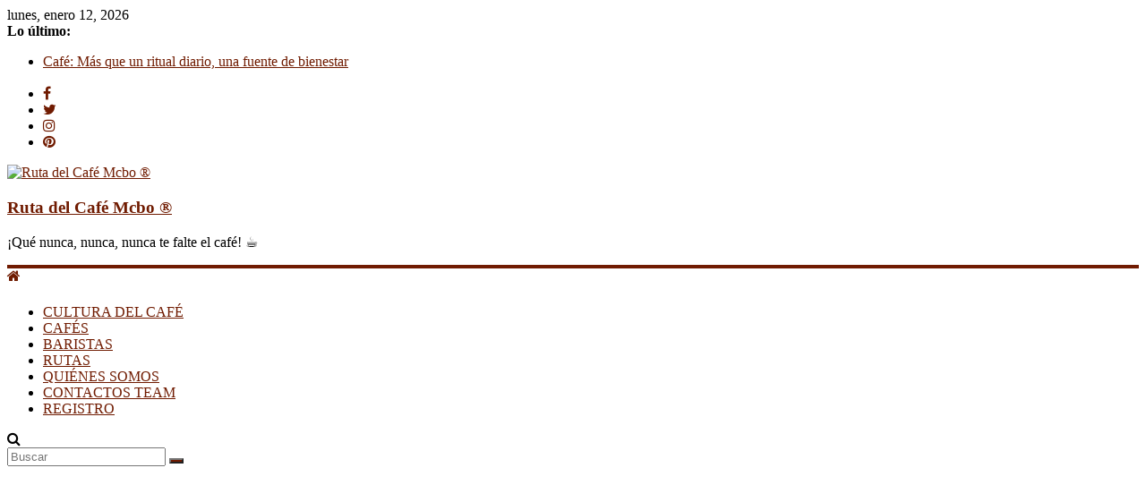

--- FILE ---
content_type: text/html; charset=UTF-8
request_url: https://www.rutadelcafemcbo.com.ve/prueba-cafe-1/
body_size: 13407
content:
<!DOCTYPE html>
<html lang="es">
<head>
<meta charset="UTF-8" />
<meta name="viewport" content="width=device-width, initial-scale=1">
<link rel="profile" href="http://gmpg.org/xfn/11" />
<link rel="pingback" href="https://www.rutadelcafemcbo.com.ve/xmlrpc.php" />
<meta name='robots' content='index, follow, max-image-preview:large, max-snippet:-1, max-video-preview:-1' />
	<style>img:is([sizes="auto" i], [sizes^="auto," i]) { contain-intrinsic-size: 3000px 1500px }</style>
	
	<!-- This site is optimized with the Yoast SEO plugin v24.9 - https://yoast.com/wordpress/plugins/seo/ -->
	<title>PRUEBA CAFÉ 1 - Ruta del Café Mcbo ®</title>
	<link rel="canonical" href="https://www.rutadelcafemcbo.com.ve/prueba-cafe-1/" />
	<meta property="og:locale" content="es_ES" />
	<meta property="og:type" content="article" />
	<meta property="og:title" content="PRUEBA CAFÉ 1 - Ruta del Café Mcbo ®" />
	<meta property="og:url" content="https://www.rutadelcafemcbo.com.ve/prueba-cafe-1/" />
	<meta property="og:site_name" content="Ruta del Café Mcbo ®" />
	<meta property="article:publisher" content="https://www.facebook.com/Ruta-del-Caf%c3%a9-Mcbo-1111146329011563/" />
	<meta property="og:image" content="https://www.rutadelcafemcbo.com.ve/prueba-cafe-1" />
	<meta property="og:image:width" content="205" />
	<meta property="og:image:height" content="205" />
	<meta property="og:image:type" content="image/jpeg" />
	<meta name="twitter:card" content="summary_large_image" />
	<meta name="twitter:site" content="@rutadelcafemcbo" />
	<script type="application/ld+json" class="yoast-schema-graph">{"@context":"https://schema.org","@graph":[{"@type":"WebPage","@id":"https://www.rutadelcafemcbo.com.ve/prueba-cafe-1/","url":"https://www.rutadelcafemcbo.com.ve/prueba-cafe-1/","name":"PRUEBA CAFÉ 1 - Ruta del Café Mcbo ®","isPartOf":{"@id":"https://www.rutadelcafemcbo.com.ve/#website"},"primaryImageOfPage":{"@id":"https://www.rutadelcafemcbo.com.ve/prueba-cafe-1/#primaryimage"},"image":{"@id":"https://www.rutadelcafemcbo.com.ve/prueba-cafe-1/#primaryimage"},"thumbnailUrl":"https://www.rutadelcafemcbo.com.ve/wp-content/uploads/2018/08/PRUEBA-CAFÉ-1.jpg","datePublished":"2018-08-23T03:39:25+00:00","breadcrumb":{"@id":"https://www.rutadelcafemcbo.com.ve/prueba-cafe-1/#breadcrumb"},"inLanguage":"es","potentialAction":[{"@type":"ReadAction","target":["https://www.rutadelcafemcbo.com.ve/prueba-cafe-1/"]}]},{"@type":"ImageObject","inLanguage":"es","@id":"https://www.rutadelcafemcbo.com.ve/prueba-cafe-1/#primaryimage","url":"https://www.rutadelcafemcbo.com.ve/wp-content/uploads/2018/08/PRUEBA-CAFÉ-1.jpg","contentUrl":"https://www.rutadelcafemcbo.com.ve/wp-content/uploads/2018/08/PRUEBA-CAFÉ-1.jpg","width":"205","height":"205"},{"@type":"BreadcrumbList","@id":"https://www.rutadelcafemcbo.com.ve/prueba-cafe-1/#breadcrumb","itemListElement":[{"@type":"ListItem","position":1,"name":"Portada","item":"https://www.rutadelcafemcbo.com.ve/"},{"@type":"ListItem","position":2,"name":"PRUEBA CAFÉ 1"}]},{"@type":"WebSite","@id":"https://www.rutadelcafemcbo.com.ve/#website","url":"https://www.rutadelcafemcbo.com.ve/","name":"Ruta del Café Mcbo ®","description":"¡Qué nunca, nunca, nunca te falte el café! ☕","publisher":{"@id":"https://www.rutadelcafemcbo.com.ve/#organization"},"potentialAction":[{"@type":"SearchAction","target":{"@type":"EntryPoint","urlTemplate":"https://www.rutadelcafemcbo.com.ve/?s={search_term_string}"},"query-input":{"@type":"PropertyValueSpecification","valueRequired":true,"valueName":"search_term_string"}}],"inLanguage":"es"},{"@type":"Organization","@id":"https://www.rutadelcafemcbo.com.ve/#organization","name":"Ruta del Café Mcbo","url":"https://www.rutadelcafemcbo.com.ve/","logo":{"@type":"ImageObject","inLanguage":"es","@id":"https://www.rutadelcafemcbo.com.ve/#/schema/logo/image/","url":"http://www.rutadelcafemcbo.com.ve/wp-content/uploads/2017/03/cropped-cropped-LogoRCM72.png","contentUrl":"http://www.rutadelcafemcbo.com.ve/wp-content/uploads/2017/03/cropped-cropped-LogoRCM72.png","width":512,"height":512,"caption":"Ruta del Café Mcbo"},"image":{"@id":"https://www.rutadelcafemcbo.com.ve/#/schema/logo/image/"},"sameAs":["https://www.facebook.com/Ruta-del-Café-Mcbo-1111146329011563/","https://x.com/rutadelcafemcbo","https://www.instagram.com/rutadelcafemcbo/","https://www.pinterest.es/rutadelcafemcbo/"]}]}</script>
	<!-- / Yoast SEO plugin. -->


<link rel='dns-prefetch' href='//secure.gravatar.com' />
<link rel='dns-prefetch' href='//stats.wp.com' />
<link rel='dns-prefetch' href='//maxcdn.bootstrapcdn.com' />
<link rel='dns-prefetch' href='//fonts.googleapis.com' />
<link rel='dns-prefetch' href='//v0.wordpress.com' />
<link rel='preconnect' href='//c0.wp.com' />
<link rel="alternate" type="application/rss+xml" title="Ruta del Café Mcbo ®        &raquo; Feed" href="https://www.rutadelcafemcbo.com.ve/feed/" />
<link rel="alternate" type="application/rss+xml" title="Ruta del Café Mcbo ®        &raquo; Feed de los comentarios" href="https://www.rutadelcafemcbo.com.ve/comments/feed/" />
<link rel="alternate" type="application/rss+xml" title="Ruta del Café Mcbo ®        &raquo; Comentario PRUEBA CAFÉ 1 del feed" href="https://www.rutadelcafemcbo.com.ve/feed/?attachment_id=394" />
<script type="text/javascript">
/* <![CDATA[ */
window._wpemojiSettings = {"baseUrl":"https:\/\/s.w.org\/images\/core\/emoji\/15.0.3\/72x72\/","ext":".png","svgUrl":"https:\/\/s.w.org\/images\/core\/emoji\/15.0.3\/svg\/","svgExt":".svg","source":{"concatemoji":"https:\/\/www.rutadelcafemcbo.com.ve\/wp-includes\/js\/wp-emoji-release.min.js?ver=6.7.4"}};
/*! This file is auto-generated */
!function(i,n){var o,s,e;function c(e){try{var t={supportTests:e,timestamp:(new Date).valueOf()};sessionStorage.setItem(o,JSON.stringify(t))}catch(e){}}function p(e,t,n){e.clearRect(0,0,e.canvas.width,e.canvas.height),e.fillText(t,0,0);var t=new Uint32Array(e.getImageData(0,0,e.canvas.width,e.canvas.height).data),r=(e.clearRect(0,0,e.canvas.width,e.canvas.height),e.fillText(n,0,0),new Uint32Array(e.getImageData(0,0,e.canvas.width,e.canvas.height).data));return t.every(function(e,t){return e===r[t]})}function u(e,t,n){switch(t){case"flag":return n(e,"\ud83c\udff3\ufe0f\u200d\u26a7\ufe0f","\ud83c\udff3\ufe0f\u200b\u26a7\ufe0f")?!1:!n(e,"\ud83c\uddfa\ud83c\uddf3","\ud83c\uddfa\u200b\ud83c\uddf3")&&!n(e,"\ud83c\udff4\udb40\udc67\udb40\udc62\udb40\udc65\udb40\udc6e\udb40\udc67\udb40\udc7f","\ud83c\udff4\u200b\udb40\udc67\u200b\udb40\udc62\u200b\udb40\udc65\u200b\udb40\udc6e\u200b\udb40\udc67\u200b\udb40\udc7f");case"emoji":return!n(e,"\ud83d\udc26\u200d\u2b1b","\ud83d\udc26\u200b\u2b1b")}return!1}function f(e,t,n){var r="undefined"!=typeof WorkerGlobalScope&&self instanceof WorkerGlobalScope?new OffscreenCanvas(300,150):i.createElement("canvas"),a=r.getContext("2d",{willReadFrequently:!0}),o=(a.textBaseline="top",a.font="600 32px Arial",{});return e.forEach(function(e){o[e]=t(a,e,n)}),o}function t(e){var t=i.createElement("script");t.src=e,t.defer=!0,i.head.appendChild(t)}"undefined"!=typeof Promise&&(o="wpEmojiSettingsSupports",s=["flag","emoji"],n.supports={everything:!0,everythingExceptFlag:!0},e=new Promise(function(e){i.addEventListener("DOMContentLoaded",e,{once:!0})}),new Promise(function(t){var n=function(){try{var e=JSON.parse(sessionStorage.getItem(o));if("object"==typeof e&&"number"==typeof e.timestamp&&(new Date).valueOf()<e.timestamp+604800&&"object"==typeof e.supportTests)return e.supportTests}catch(e){}return null}();if(!n){if("undefined"!=typeof Worker&&"undefined"!=typeof OffscreenCanvas&&"undefined"!=typeof URL&&URL.createObjectURL&&"undefined"!=typeof Blob)try{var e="postMessage("+f.toString()+"("+[JSON.stringify(s),u.toString(),p.toString()].join(",")+"));",r=new Blob([e],{type:"text/javascript"}),a=new Worker(URL.createObjectURL(r),{name:"wpTestEmojiSupports"});return void(a.onmessage=function(e){c(n=e.data),a.terminate(),t(n)})}catch(e){}c(n=f(s,u,p))}t(n)}).then(function(e){for(var t in e)n.supports[t]=e[t],n.supports.everything=n.supports.everything&&n.supports[t],"flag"!==t&&(n.supports.everythingExceptFlag=n.supports.everythingExceptFlag&&n.supports[t]);n.supports.everythingExceptFlag=n.supports.everythingExceptFlag&&!n.supports.flag,n.DOMReady=!1,n.readyCallback=function(){n.DOMReady=!0}}).then(function(){return e}).then(function(){var e;n.supports.everything||(n.readyCallback(),(e=n.source||{}).concatemoji?t(e.concatemoji):e.wpemoji&&e.twemoji&&(t(e.twemoji),t(e.wpemoji)))}))}((window,document),window._wpemojiSettings);
/* ]]> */
</script>
<link rel='stylesheet' id='sbi_styles-css' href='https://www.rutadelcafemcbo.com.ve/wp-content/plugins/instagram-feed/css/sbi-styles.min.css?ver=6.8.0' type='text/css' media='all' />
<style id='wp-emoji-styles-inline-css' type='text/css'>

	img.wp-smiley, img.emoji {
		display: inline !important;
		border: none !important;
		box-shadow: none !important;
		height: 1em !important;
		width: 1em !important;
		margin: 0 0.07em !important;
		vertical-align: -0.1em !important;
		background: none !important;
		padding: 0 !important;
	}
</style>
<link rel='stylesheet' id='wp-block-library-css' href='https://c0.wp.com/c/6.7.4/wp-includes/css/dist/block-library/style.min.css' type='text/css' media='all' />
<link rel='stylesheet' id='quads-style-css-css' href='https://www.rutadelcafemcbo.com.ve/wp-content/plugins/quick-adsense-reloaded/includes/gutenberg/dist/blocks.style.build.css?ver=2.0.95' type='text/css' media='all' />
<link rel='stylesheet' id='mediaelement-css' href='https://c0.wp.com/c/6.7.4/wp-includes/js/mediaelement/mediaelementplayer-legacy.min.css' type='text/css' media='all' />
<link rel='stylesheet' id='wp-mediaelement-css' href='https://c0.wp.com/c/6.7.4/wp-includes/js/mediaelement/wp-mediaelement.min.css' type='text/css' media='all' />
<style id='jetpack-sharing-buttons-style-inline-css' type='text/css'>
.jetpack-sharing-buttons__services-list{display:flex;flex-direction:row;flex-wrap:wrap;gap:0;list-style-type:none;margin:5px;padding:0}.jetpack-sharing-buttons__services-list.has-small-icon-size{font-size:12px}.jetpack-sharing-buttons__services-list.has-normal-icon-size{font-size:16px}.jetpack-sharing-buttons__services-list.has-large-icon-size{font-size:24px}.jetpack-sharing-buttons__services-list.has-huge-icon-size{font-size:36px}@media print{.jetpack-sharing-buttons__services-list{display:none!important}}.editor-styles-wrapper .wp-block-jetpack-sharing-buttons{gap:0;padding-inline-start:0}ul.jetpack-sharing-buttons__services-list.has-background{padding:1.25em 2.375em}
</style>
<style id='classic-theme-styles-inline-css' type='text/css'>
/*! This file is auto-generated */
.wp-block-button__link{color:#fff;background-color:#32373c;border-radius:9999px;box-shadow:none;text-decoration:none;padding:calc(.667em + 2px) calc(1.333em + 2px);font-size:1.125em}.wp-block-file__button{background:#32373c;color:#fff;text-decoration:none}
</style>
<style id='global-styles-inline-css' type='text/css'>
:root{--wp--preset--aspect-ratio--square: 1;--wp--preset--aspect-ratio--4-3: 4/3;--wp--preset--aspect-ratio--3-4: 3/4;--wp--preset--aspect-ratio--3-2: 3/2;--wp--preset--aspect-ratio--2-3: 2/3;--wp--preset--aspect-ratio--16-9: 16/9;--wp--preset--aspect-ratio--9-16: 9/16;--wp--preset--color--black: #000000;--wp--preset--color--cyan-bluish-gray: #abb8c3;--wp--preset--color--white: #ffffff;--wp--preset--color--pale-pink: #f78da7;--wp--preset--color--vivid-red: #cf2e2e;--wp--preset--color--luminous-vivid-orange: #ff6900;--wp--preset--color--luminous-vivid-amber: #fcb900;--wp--preset--color--light-green-cyan: #7bdcb5;--wp--preset--color--vivid-green-cyan: #00d084;--wp--preset--color--pale-cyan-blue: #8ed1fc;--wp--preset--color--vivid-cyan-blue: #0693e3;--wp--preset--color--vivid-purple: #9b51e0;--wp--preset--gradient--vivid-cyan-blue-to-vivid-purple: linear-gradient(135deg,rgba(6,147,227,1) 0%,rgb(155,81,224) 100%);--wp--preset--gradient--light-green-cyan-to-vivid-green-cyan: linear-gradient(135deg,rgb(122,220,180) 0%,rgb(0,208,130) 100%);--wp--preset--gradient--luminous-vivid-amber-to-luminous-vivid-orange: linear-gradient(135deg,rgba(252,185,0,1) 0%,rgba(255,105,0,1) 100%);--wp--preset--gradient--luminous-vivid-orange-to-vivid-red: linear-gradient(135deg,rgba(255,105,0,1) 0%,rgb(207,46,46) 100%);--wp--preset--gradient--very-light-gray-to-cyan-bluish-gray: linear-gradient(135deg,rgb(238,238,238) 0%,rgb(169,184,195) 100%);--wp--preset--gradient--cool-to-warm-spectrum: linear-gradient(135deg,rgb(74,234,220) 0%,rgb(151,120,209) 20%,rgb(207,42,186) 40%,rgb(238,44,130) 60%,rgb(251,105,98) 80%,rgb(254,248,76) 100%);--wp--preset--gradient--blush-light-purple: linear-gradient(135deg,rgb(255,206,236) 0%,rgb(152,150,240) 100%);--wp--preset--gradient--blush-bordeaux: linear-gradient(135deg,rgb(254,205,165) 0%,rgb(254,45,45) 50%,rgb(107,0,62) 100%);--wp--preset--gradient--luminous-dusk: linear-gradient(135deg,rgb(255,203,112) 0%,rgb(199,81,192) 50%,rgb(65,88,208) 100%);--wp--preset--gradient--pale-ocean: linear-gradient(135deg,rgb(255,245,203) 0%,rgb(182,227,212) 50%,rgb(51,167,181) 100%);--wp--preset--gradient--electric-grass: linear-gradient(135deg,rgb(202,248,128) 0%,rgb(113,206,126) 100%);--wp--preset--gradient--midnight: linear-gradient(135deg,rgb(2,3,129) 0%,rgb(40,116,252) 100%);--wp--preset--font-size--small: 13px;--wp--preset--font-size--medium: 20px;--wp--preset--font-size--large: 36px;--wp--preset--font-size--x-large: 42px;--wp--preset--spacing--20: 0.44rem;--wp--preset--spacing--30: 0.67rem;--wp--preset--spacing--40: 1rem;--wp--preset--spacing--50: 1.5rem;--wp--preset--spacing--60: 2.25rem;--wp--preset--spacing--70: 3.38rem;--wp--preset--spacing--80: 5.06rem;--wp--preset--shadow--natural: 6px 6px 9px rgba(0, 0, 0, 0.2);--wp--preset--shadow--deep: 12px 12px 50px rgba(0, 0, 0, 0.4);--wp--preset--shadow--sharp: 6px 6px 0px rgba(0, 0, 0, 0.2);--wp--preset--shadow--outlined: 6px 6px 0px -3px rgba(255, 255, 255, 1), 6px 6px rgba(0, 0, 0, 1);--wp--preset--shadow--crisp: 6px 6px 0px rgba(0, 0, 0, 1);}:where(.is-layout-flex){gap: 0.5em;}:where(.is-layout-grid){gap: 0.5em;}body .is-layout-flex{display: flex;}.is-layout-flex{flex-wrap: wrap;align-items: center;}.is-layout-flex > :is(*, div){margin: 0;}body .is-layout-grid{display: grid;}.is-layout-grid > :is(*, div){margin: 0;}:where(.wp-block-columns.is-layout-flex){gap: 2em;}:where(.wp-block-columns.is-layout-grid){gap: 2em;}:where(.wp-block-post-template.is-layout-flex){gap: 1.25em;}:where(.wp-block-post-template.is-layout-grid){gap: 1.25em;}.has-black-color{color: var(--wp--preset--color--black) !important;}.has-cyan-bluish-gray-color{color: var(--wp--preset--color--cyan-bluish-gray) !important;}.has-white-color{color: var(--wp--preset--color--white) !important;}.has-pale-pink-color{color: var(--wp--preset--color--pale-pink) !important;}.has-vivid-red-color{color: var(--wp--preset--color--vivid-red) !important;}.has-luminous-vivid-orange-color{color: var(--wp--preset--color--luminous-vivid-orange) !important;}.has-luminous-vivid-amber-color{color: var(--wp--preset--color--luminous-vivid-amber) !important;}.has-light-green-cyan-color{color: var(--wp--preset--color--light-green-cyan) !important;}.has-vivid-green-cyan-color{color: var(--wp--preset--color--vivid-green-cyan) !important;}.has-pale-cyan-blue-color{color: var(--wp--preset--color--pale-cyan-blue) !important;}.has-vivid-cyan-blue-color{color: var(--wp--preset--color--vivid-cyan-blue) !important;}.has-vivid-purple-color{color: var(--wp--preset--color--vivid-purple) !important;}.has-black-background-color{background-color: var(--wp--preset--color--black) !important;}.has-cyan-bluish-gray-background-color{background-color: var(--wp--preset--color--cyan-bluish-gray) !important;}.has-white-background-color{background-color: var(--wp--preset--color--white) !important;}.has-pale-pink-background-color{background-color: var(--wp--preset--color--pale-pink) !important;}.has-vivid-red-background-color{background-color: var(--wp--preset--color--vivid-red) !important;}.has-luminous-vivid-orange-background-color{background-color: var(--wp--preset--color--luminous-vivid-orange) !important;}.has-luminous-vivid-amber-background-color{background-color: var(--wp--preset--color--luminous-vivid-amber) !important;}.has-light-green-cyan-background-color{background-color: var(--wp--preset--color--light-green-cyan) !important;}.has-vivid-green-cyan-background-color{background-color: var(--wp--preset--color--vivid-green-cyan) !important;}.has-pale-cyan-blue-background-color{background-color: var(--wp--preset--color--pale-cyan-blue) !important;}.has-vivid-cyan-blue-background-color{background-color: var(--wp--preset--color--vivid-cyan-blue) !important;}.has-vivid-purple-background-color{background-color: var(--wp--preset--color--vivid-purple) !important;}.has-black-border-color{border-color: var(--wp--preset--color--black) !important;}.has-cyan-bluish-gray-border-color{border-color: var(--wp--preset--color--cyan-bluish-gray) !important;}.has-white-border-color{border-color: var(--wp--preset--color--white) !important;}.has-pale-pink-border-color{border-color: var(--wp--preset--color--pale-pink) !important;}.has-vivid-red-border-color{border-color: var(--wp--preset--color--vivid-red) !important;}.has-luminous-vivid-orange-border-color{border-color: var(--wp--preset--color--luminous-vivid-orange) !important;}.has-luminous-vivid-amber-border-color{border-color: var(--wp--preset--color--luminous-vivid-amber) !important;}.has-light-green-cyan-border-color{border-color: var(--wp--preset--color--light-green-cyan) !important;}.has-vivid-green-cyan-border-color{border-color: var(--wp--preset--color--vivid-green-cyan) !important;}.has-pale-cyan-blue-border-color{border-color: var(--wp--preset--color--pale-cyan-blue) !important;}.has-vivid-cyan-blue-border-color{border-color: var(--wp--preset--color--vivid-cyan-blue) !important;}.has-vivid-purple-border-color{border-color: var(--wp--preset--color--vivid-purple) !important;}.has-vivid-cyan-blue-to-vivid-purple-gradient-background{background: var(--wp--preset--gradient--vivid-cyan-blue-to-vivid-purple) !important;}.has-light-green-cyan-to-vivid-green-cyan-gradient-background{background: var(--wp--preset--gradient--light-green-cyan-to-vivid-green-cyan) !important;}.has-luminous-vivid-amber-to-luminous-vivid-orange-gradient-background{background: var(--wp--preset--gradient--luminous-vivid-amber-to-luminous-vivid-orange) !important;}.has-luminous-vivid-orange-to-vivid-red-gradient-background{background: var(--wp--preset--gradient--luminous-vivid-orange-to-vivid-red) !important;}.has-very-light-gray-to-cyan-bluish-gray-gradient-background{background: var(--wp--preset--gradient--very-light-gray-to-cyan-bluish-gray) !important;}.has-cool-to-warm-spectrum-gradient-background{background: var(--wp--preset--gradient--cool-to-warm-spectrum) !important;}.has-blush-light-purple-gradient-background{background: var(--wp--preset--gradient--blush-light-purple) !important;}.has-blush-bordeaux-gradient-background{background: var(--wp--preset--gradient--blush-bordeaux) !important;}.has-luminous-dusk-gradient-background{background: var(--wp--preset--gradient--luminous-dusk) !important;}.has-pale-ocean-gradient-background{background: var(--wp--preset--gradient--pale-ocean) !important;}.has-electric-grass-gradient-background{background: var(--wp--preset--gradient--electric-grass) !important;}.has-midnight-gradient-background{background: var(--wp--preset--gradient--midnight) !important;}.has-small-font-size{font-size: var(--wp--preset--font-size--small) !important;}.has-medium-font-size{font-size: var(--wp--preset--font-size--medium) !important;}.has-large-font-size{font-size: var(--wp--preset--font-size--large) !important;}.has-x-large-font-size{font-size: var(--wp--preset--font-size--x-large) !important;}
:where(.wp-block-post-template.is-layout-flex){gap: 1.25em;}:where(.wp-block-post-template.is-layout-grid){gap: 1.25em;}
:where(.wp-block-columns.is-layout-flex){gap: 2em;}:where(.wp-block-columns.is-layout-grid){gap: 2em;}
:root :where(.wp-block-pullquote){font-size: 1.5em;line-height: 1.6;}
</style>
<link rel='stylesheet' id='ctf_styles-css' href='https://www.rutadelcafemcbo.com.ve/wp-content/plugins/custom-twitter-feeds/css/ctf-styles.min.css?ver=2.2.5' type='text/css' media='all' />
<link rel='stylesheet' id='wpfc-css' href='https://www.rutadelcafemcbo.com.ve/wp-content/plugins/gs-facebook-comments/public/css/wpfc-public.css?ver=1.7.5' type='text/css' media='all' />
<link rel='stylesheet' id='cff-css' href='https://www.rutadelcafemcbo.com.ve/wp-content/plugins/custom-facebook-feed/assets/css/cff-style.min.css?ver=4.2.6' type='text/css' media='all' />
<link rel='stylesheet' id='sb-font-awesome-css' href='https://maxcdn.bootstrapcdn.com/font-awesome/4.7.0/css/font-awesome.min.css?ver=6.7.4' type='text/css' media='all' />
<link rel='stylesheet' id='colormag_google_fonts-css' href='//fonts.googleapis.com/css?family=Open+Sans%3A400%2C600&#038;ver=6.7.4' type='text/css' media='all' />
<link rel='stylesheet' id='colormag_style-css' href='https://www.rutadelcafemcbo.com.ve/wp-content/themes/colormagx/style.css?ver=6.7.4' type='text/css' media='all' />
<link rel='stylesheet' id='colormag-fontawesome-css' href='https://www.rutadelcafemcbo.com.ve/wp-content/themes/colormagx/fontawesome/css/font-awesome.css?ver=4.2.1' type='text/css' media='all' />
<link rel='stylesheet' id='colormag-featured-image-popup-css-css' href='https://www.rutadelcafemcbo.com.ve/wp-content/themes/colormagx/js/magnific-popup/magnific-popup.css?ver=20150310' type='text/css' media='all' />
<script type="text/javascript" src="https://c0.wp.com/c/6.7.4/wp-includes/js/jquery/jquery.min.js" id="jquery-core-js"></script>
<script type="text/javascript" src="https://c0.wp.com/c/6.7.4/wp-includes/js/jquery/jquery-migrate.min.js" id="jquery-migrate-js"></script>
<script type="text/javascript" src="https://www.rutadelcafemcbo.com.ve/wp-content/plugins/gs-facebook-comments/public/js/wpfc-public.js?ver=1.7.5" id="wpfc-js"></script>
<script type="text/javascript" src="https://www.rutadelcafemcbo.com.ve/wp-content/themes/colormagx/js/colormag-custom.js?ver=6.7.4" id="colormag-custom-js"></script>
<!--[if lte IE 8]>
<script type="text/javascript" src="https://www.rutadelcafemcbo.com.ve/wp-content/themes/colormagx/js/html5shiv.min.js?ver=6.7.4" id="html5-js"></script>
<![endif]-->
<link rel="https://api.w.org/" href="https://www.rutadelcafemcbo.com.ve/wp-json/" /><link rel="alternate" title="JSON" type="application/json" href="https://www.rutadelcafemcbo.com.ve/wp-json/wp/v2/media/394" /><link rel="EditURI" type="application/rsd+xml" title="RSD" href="https://www.rutadelcafemcbo.com.ve/xmlrpc.php?rsd" />
<meta name="generator" content="WordPress 6.7.4" />
<link rel='shortlink' href='https://wp.me/aap2CY-6m' />
<link rel="alternate" title="oEmbed (JSON)" type="application/json+oembed" href="https://www.rutadelcafemcbo.com.ve/wp-json/oembed/1.0/embed?url=https%3A%2F%2Fwww.rutadelcafemcbo.com.ve%2Fprueba-cafe-1%2F" />
<link rel="alternate" title="oEmbed (XML)" type="text/xml+oembed" href="https://www.rutadelcafemcbo.com.ve/wp-json/oembed/1.0/embed?url=https%3A%2F%2Fwww.rutadelcafemcbo.com.ve%2Fprueba-cafe-1%2F&#038;format=xml" />
  <script src="https://cdn.onesignal.com/sdks/web/v16/OneSignalSDK.page.js" defer></script>
  <script>
          window.OneSignalDeferred = window.OneSignalDeferred || [];
          OneSignalDeferred.push(async function(OneSignal) {
            await OneSignal.init({
              appId: "",
              serviceWorkerOverrideForTypical: true,
              path: "https://www.rutadelcafemcbo.com.ve/wp-content/plugins/onesignal-free-web-push-notifications/sdk_files/",
              serviceWorkerParam: { scope: "/wp-content/plugins/onesignal-free-web-push-notifications/sdk_files/push/onesignal/" },
              serviceWorkerPath: "OneSignalSDKWorker.js",
            });
          });

          // Unregister the legacy OneSignal service worker to prevent scope conflicts
          if (navigator.serviceWorker) {
            navigator.serviceWorker.getRegistrations().then((registrations) => {
              // Iterate through all registered service workers
              registrations.forEach((registration) => {
                // Check the script URL to identify the specific service worker
                if (registration.active && registration.active.scriptURL.includes('OneSignalSDKWorker.js.php')) {
                  // Unregister the service worker
                  registration.unregister().then((success) => {
                    if (success) {
                      console.log('OneSignalSW: Successfully unregistered:', registration.active.scriptURL);
                    } else {
                      console.log('OneSignalSW: Failed to unregister:', registration.active.scriptURL);
                    }
                  });
                }
              });
            }).catch((error) => {
              console.error('Error fetching service worker registrations:', error);
            });
        }
        </script>
	<style>img#wpstats{display:none}</style>
		<script>document.cookie = 'quads_browser_width='+screen.width;</script><!-- Analytics by WP Statistics - https://wp-statistics.com -->
<!-- Ruta del Café Mcbo ®        Internal Styles --><style type="text/css"> .colormag-button,blockquote,button,input[type=reset],input[type=button],input[type=submit]{background-color:#701b01}#site-title a,.next a:hover,.previous a:hover,.social-links i.fa:hover,a{color:#701b01}.fa.search-top:hover{background-color:#701b01}#site-navigation{border-top:4px solid #701b01}.home-icon.front_page_on,.main-navigation a:hover,.main-navigation ul li ul li a:hover,.main-navigation ul li ul li:hover>a,.main-navigation ul li.current-menu-ancestor>a,.main-navigation ul li.current-menu-item ul li a:hover,.main-navigation ul li.current-menu-item>a,.main-navigation ul li.current_page_ancestor>a,.main-navigation ul li.current_page_item>a,.main-navigation ul li:hover>a,.main-small-navigation li a:hover,.site-header .menu-toggle:hover{background-color:#701b01}.main-small-navigation .current-menu-item>a,.main-small-navigation .current_page_item>a{background:#701b01}.promo-button-area a:hover{border:2px solid #701b01;background-color:#701b01}#content .wp-pagenavi .current,#content .wp-pagenavi a:hover,.format-link .entry-content a,.pagination span{background-color:#701b01}.pagination a span:hover{color:#701b01;border-color:#701b01}#content .comments-area a.comment-edit-link:hover,#content .comments-area a.comment-permalink:hover,#content .comments-area article header cite a:hover,.comments-area .comment-author-link a:hover{color:#701b01}.comments-area .comment-author-link span{background-color:#701b01}.comment .comment-reply-link:hover,.nav-next a,.nav-previous a{color:#701b01}#secondary .widget-title{border-bottom:2px solid #701b01}#secondary .widget-title span{background-color:#701b01}.footer-widgets-area .widget-title{border-bottom:2px solid #701b01}.footer-widgets-area .widget-title span{background-color:#701b01}.footer-widgets-area a:hover{color:#701b01}.advertisement_above_footer .widget-title{border-bottom:2px solid #701b01}.advertisement_above_footer .widget-title span{background-color:#701b01}a#scroll-up i{color:#701b01}.page-header .page-title{border-bottom:2px solid #701b01}#content .post .article-content .above-entry-meta .cat-links a,.page-header .page-title span{background-color:#701b01}#content .post .article-content .entry-title a:hover,.entry-meta .byline i,.entry-meta .cat-links i,.entry-meta a,.post .entry-title a:hover,.search .entry-title a:hover{color:#701b01}.entry-meta .post-format i{background-color:#701b01}.entry-meta .comments-link a:hover,.entry-meta .edit-link a:hover,.entry-meta .posted-on a:hover,.entry-meta .tag-links a:hover,.single #content .tags a:hover{color:#701b01}.more-link,.no-post-thumbnail{background-color:#701b01}.post-box .entry-meta .cat-links a:hover,.post-box .entry-meta .posted-on a:hover,.post.post-box .entry-title a:hover{color:#701b01}.widget_featured_slider .slide-content .above-entry-meta .cat-links a{background-color:#701b01}.widget_featured_slider .slide-content .below-entry-meta .byline a:hover,.widget_featured_slider .slide-content .below-entry-meta .comments a:hover,.widget_featured_slider .slide-content .below-entry-meta .posted-on a:hover,.widget_featured_slider .slide-content .entry-title a:hover{color:#701b01}.widget_highlighted_posts .article-content .above-entry-meta .cat-links a{background-color:#701b01}.byline a:hover,.comments a:hover,.edit-link a:hover,.posted-on a:hover,.tag-links a:hover,.widget_highlighted_posts .article-content .below-entry-meta .byline a:hover,.widget_highlighted_posts .article-content .below-entry-meta .comments a:hover,.widget_highlighted_posts .article-content .below-entry-meta .posted-on a:hover,.widget_highlighted_posts .article-content .entry-title a:hover{color:#701b01}.widget_featured_posts .article-content .above-entry-meta .cat-links a{background-color:#701b01}.widget_featured_posts .article-content .entry-title a:hover{color:#701b01}.widget_featured_posts .widget-title{border-bottom:2px solid #701b01}.widget_featured_posts .widget-title span{background-color:#701b01}.related-posts-main-title .fa,.single-related-posts .article-content .entry-title a:hover{color:#701b01}@media (max-width: 768px) {.better-responsive-menu .sub-toggle{background-color:#520000}}</style>
<style type="text/css" id="custom-background-css">
body.custom-background { background-color: #ffffff; }
</style>
	<link rel="icon" href="https://www.rutadelcafemcbo.com.ve/wp-content/uploads/2024/12/cropped-Perfil-redes-02-1-32x32.png" sizes="32x32" />
<link rel="icon" href="https://www.rutadelcafemcbo.com.ve/wp-content/uploads/2024/12/cropped-Perfil-redes-02-1-192x192.png" sizes="192x192" />
<link rel="apple-touch-icon" href="https://www.rutadelcafemcbo.com.ve/wp-content/uploads/2024/12/cropped-Perfil-redes-02-1-180x180.png" />
<meta name="msapplication-TileImage" content="https://www.rutadelcafemcbo.com.ve/wp-content/uploads/2024/12/cropped-Perfil-redes-02-1-270x270.png" />
<style id="sccss"></style></head>

<body class="attachment attachment-template-default single single-attachment postid-394 attachmentid-394 attachment-jpeg custom-background wp-custom-logo  better-responsive-menu">
<div id="page" class="hfeed site">
		<header id="masthead" class="site-header clearfix">
		<div id="header-text-nav-container" class="clearfix">
                     <div class="news-bar">
               <div class="inner-wrap clearfix">
                     <div class="date-in-header">
      lunes, enero 12, 2026   </div>

                     <div class="breaking-news">
      <strong class="breaking-news-latest">Lo último:</strong>
      <ul class="newsticker">
               <li>
            <a href="https://www.rutadelcafemcbo.com.ve/2026/01/05/cafe-ritual-bienestar/" title="Café: Más que un ritual diario, una fuente de bienestar">Café: Más que un ritual diario, una fuente de bienestar</a>
         </li>
               <li>
            <a href="https://www.rutadelcafemcbo.com.ve/2024/12/29/cafe-menor-mortalidad/" title="¡Buenas noticias! El café se asocia con menor mortalidad">¡Buenas noticias! El café se asocia con menor mortalidad</a>
         </li>
               <li>
            <a href="https://www.rutadelcafemcbo.com.ve/2023/01/14/cuatro-cosas-cafe/" title="Cuatro cosas que no sabes sobre el café">Cuatro cosas que no sabes sobre el café</a>
         </li>
               <li>
            <a href="https://www.rutadelcafemcbo.com.ve/2022/10/29/nelson-castillo-cafe/" title="Nelson Eduardo Castillo participa en la Competencia Nacional de Baristas del Caracas Quiere Café (+ Video)">Nelson Eduardo Castillo participa en la Competencia Nacional de Baristas del Caracas Quiere Café (+ Video)</a>
         </li>
               <li>
            <a href="https://www.rutadelcafemcbo.com.ve/2022/02/02/green-day-cafe/" title="¡Green Day tiene un pacto con el café!">¡Green Day tiene un pacto con el café!</a>
         </li>
            </ul>
   </div>
   
                  	<div class="social-links clearfix">
		<ul>
		<li><a href="https://www.facebook.com/Ruta-del-Caf%C3%A9-Mcbo-1111146329011563/" target="_blank"><i class="fa fa-facebook"></i></a></li><li><a href="https://twitter.com/rutadelcafemcbo" target="_blank"><i class="fa fa-twitter"></i></a></li><li><a href="https://www.instagram.com/rutadelcafemcbo/" target="_blank"><i class="fa fa-instagram"></i></a></li><li><a href="https://www.pinterest.com/rutadelcafemcbo/" target="_blank"><i class="fa fa-pinterest"></i></a></li>		</ul>
	</div><!-- .social-links -->
	               </div>
            </div>
         
			
			<div class="inner-wrap">

				<div id="header-text-nav-wrap" class="clearfix">
					<div id="header-left-section">
													<div id="header-logo-image">
								
								<a href="https://www.rutadelcafemcbo.com.ve/" class="custom-logo-link" rel="home"><img width="70" height="70" src="https://www.rutadelcafemcbo.com.ve/wp-content/uploads/2021/12/LOGO70.jpg" class="custom-logo" alt="Ruta del Café Mcbo ®       " decoding="async" /></a>							</div><!-- #header-logo-image -->
												<div id="header-text" class="">
                                             <h3 id="site-title">
                           <a href="https://www.rutadelcafemcbo.com.ve/" title="Ruta del Café Mcbo ®       " rel="home">Ruta del Café Mcbo ®       </a>
                        </h3>
                     							                        <p id="site-description">¡Qué nunca, nunca, nunca te falte el café! ☕</p>
                     <!-- #site-description -->
						</div><!-- #header-text -->
					</div><!-- #header-left-section -->
					<div id="header-right-section">
									    	</div><!-- #header-right-section -->

			   </div><!-- #header-text-nav-wrap -->

			</div><!-- .inner-wrap -->

			
			<nav id="site-navigation" class="main-navigation clearfix" role="navigation">
				<div class="inner-wrap clearfix">
					                  <div class="home-icon">
                     <a href="https://www.rutadelcafemcbo.com.ve/" title="Ruta del Café Mcbo ®       "><i class="fa fa-home"></i></a>
                  </div>
                                 <h4 class="menu-toggle"></h4>
               <div class="menu-primary-container"><ul id="menu-menu-1" class="menu"><li id="menu-item-446" class="menu-item menu-item-type-taxonomy menu-item-object-category menu-item-446"><a href="https://www.rutadelcafemcbo.com.ve/category/cultura-del-cafe/">CULTURA DEL CAFÉ</a></li>
<li id="menu-item-447" class="menu-item menu-item-type-taxonomy menu-item-object-category menu-item-447"><a href="https://www.rutadelcafemcbo.com.ve/category/cafes/">CAFÉS</a></li>
<li id="menu-item-448" class="menu-item menu-item-type-taxonomy menu-item-object-category menu-item-448"><a href="https://www.rutadelcafemcbo.com.ve/category/baristas/">BARISTAS</a></li>
<li id="menu-item-449" class="menu-item menu-item-type-taxonomy menu-item-object-category menu-item-449"><a href="https://www.rutadelcafemcbo.com.ve/category/rutas/">RUTAS</a></li>
<li id="menu-item-962" class="menu-item menu-item-type-post_type menu-item-object-page current_page_parent menu-item-962"><a href="https://www.rutadelcafemcbo.com.ve/quienes-somos/">QUIÉNES SOMOS</a></li>
<li id="menu-item-963" class="menu-item menu-item-type-post_type menu-item-object-page menu-item-963"><a href="https://www.rutadelcafemcbo.com.ve/contactos-team/">CONTACTOS TEAM</a></li>
<li id="menu-item-969" class="menu-item menu-item-type-post_type menu-item-object-page menu-item-969"><a href="https://www.rutadelcafemcbo.com.ve/registro/">REGISTRO</a></li>
</ul></div>                                                <i class="fa fa-search search-top"></i>
                  <div class="search-form-top">
                     <form action="https://www.rutadelcafemcbo.com.ve/" class="search-form searchform clearfix" method="get">
   <div class="search-wrap">
      <input type="text" placeholder="Buscar" class="s field" name="s">
      <button class="search-icon" type="submit"></button>
   </div>
</form><!-- .searchform -->                  </div>
               				</div>
			</nav>

		</div><!-- #header-text-nav-container -->

		
	</header>
			<div id="main" class="clearfix">
		<div class="inner-wrap clearfix">
	
	<div id="primary">
		<div id="content" class="clearfix">

			
				
<article id="post-394" class="post-394 attachment type-attachment status-inherit hentry">
	
   
   
   <div class="article-content clearfix">

   
   
      <header class="entry-header">
   		<h1 class="entry-title">
   			PRUEBA CAFÉ 1   		</h1>
   	</header>

   	
   	<div class="entry-content clearfix">
   		<p class="attachment"><a href='https://www.rutadelcafemcbo.com.ve/wp-content/uploads/2018/08/PRUEBA-CAFÉ-1.jpg'><img decoding="async" width="205" height="205" src="https://www.rutadelcafemcbo.com.ve/wp-content/uploads/2018/08/PRUEBA-CAFÉ-1.jpg" class="attachment-medium size-medium" alt="" srcset="https://www.rutadelcafemcbo.com.ve/wp-content/uploads/2018/08/PRUEBA-CAFÉ-1.jpg 205w, https://www.rutadelcafemcbo.com.ve/wp-content/uploads/2018/08/PRUEBA-CAFÉ-1-150x150.jpg 150w, https://www.rutadelcafemcbo.com.ve/wp-content/uploads/2018/08/PRUEBA-CAFÉ-1-100x100.jpg 100w" sizes="(max-width: 205px) 100vw, 205px" /></a></p>
   	</div>

   </div>

	</article>
			
		</div><!-- #content -->

      
		<ul class="default-wp-page clearfix">
			<li class="previous"><a href='https://www.rutadelcafemcbo.com.ve/cropped-anuncio-72890-jpg/'>&larr; Anterior</a></li>
			<li class="next"><a href='https://www.rutadelcafemcbo.com.ve/banner_fbt_black/'>Siguiente &rarr;</a></li>
		</ul>
	
      
      

<h4 class="related-posts-main-title"><i class="fa fa-thumbs-up"></i><span>También te puede gustar</span></h4>

<div class="related-posts clearfix">

      <div class="single-related-posts">

               <div class="related-posts-thumbnail">
            <a href="https://www.rutadelcafemcbo.com.ve/2020/05/26/atomo-cafe-sin-cafe/" title="Atomo: el café… sin café que vuelve locos a todos">
               <img width="390" height="205" src="https://www.rutadelcafemcbo.com.ve/wp-content/uploads/2019/10/atomo-ruta-del-cafe-mcbo-390x205.jpg" class="attachment-colormag-featured-post-medium size-colormag-featured-post-medium wp-post-image" alt="atomo-ruta-del-cafe-mcbo" decoding="async" loading="lazy" />            </a>
         </div>
      
      <div class="article-content">

         <h3 class="entry-title">
            <a href="https://www.rutadelcafemcbo.com.ve/2020/05/26/atomo-cafe-sin-cafe/" rel="bookmark" title="Atomo: el café… sin café que vuelve locos a todos">Atomo: el café… sin café que vuelve locos a todos</a>
         </h3><!--/.post-title-->

         <div class="below-entry-meta">
            <span class="posted-on"><a href="https://www.rutadelcafemcbo.com.ve/2020/05/26/atomo-cafe-sin-cafe/" title="04:45" rel="bookmark"><i class="fa fa-calendar-o"></i> <time class="entry-date published" datetime="2020-05-26T04:45:12+00:00">26/05/2020</time></a></span>            <span class="byline"><span class="author vcard"><i class="fa fa-user"></i><a class="url fn n" href="https://www.rutadelcafemcbo.com.ve/author/braulio-polanco/" title="Braulio Polanco">Braulio Polanco</a></span></span>
            <span class="comments"><i class="fa fa-comment"></i><span>Comentarios desactivados<span class="screen-reader-text"> en Atomo: el café… sin café que vuelve locos a todos</span></span></span>
         </div>

      </div>

   </div><!--/.related-->
      <div class="single-related-posts">

               <div class="related-posts-thumbnail">
            <a href="https://www.rutadelcafemcbo.com.ve/2019/10/02/cafes-y-heces-una-extrana-relacion/" title="Cafés y heces, una extraña relación que produce muchos millones">
               <img width="390" height="205" src="https://www.rutadelcafemcbo.com.ve/wp-content/uploads/2019/08/cafes-heces-ruta-del-cafe-mcbo-390x205.jpg" class="attachment-colormag-featured-post-medium size-colormag-featured-post-medium wp-post-image" alt="cafes-heces-ruta-del-cafe-mcbo" decoding="async" loading="lazy" />            </a>
         </div>
      
      <div class="article-content">

         <h3 class="entry-title">
            <a href="https://www.rutadelcafemcbo.com.ve/2019/10/02/cafes-y-heces-una-extrana-relacion/" rel="bookmark" title="Cafés y heces, una extraña relación que produce muchos millones">Cafés y heces, una extraña relación que produce muchos millones</a>
         </h3><!--/.post-title-->

         <div class="below-entry-meta">
            <span class="posted-on"><a href="https://www.rutadelcafemcbo.com.ve/2019/10/02/cafes-y-heces-una-extrana-relacion/" title="02:29" rel="bookmark"><i class="fa fa-calendar-o"></i> <time class="entry-date published" datetime="2019-10-02T02:29:18+00:00">02/10/2019</time></a></span>            <span class="byline"><span class="author vcard"><i class="fa fa-user"></i><a class="url fn n" href="https://www.rutadelcafemcbo.com.ve/author/braulio-polanco/" title="Braulio Polanco">Braulio Polanco</a></span></span>
            <span class="comments"><i class="fa fa-comment"></i><span>Comentarios desactivados<span class="screen-reader-text"> en Cafés y heces, una extraña relación que produce muchos millones</span></span></span>
         </div>

      </div>

   </div><!--/.related-->
      <div class="single-related-posts">

               <div class="related-posts-thumbnail">
            <a href="https://www.rutadelcafemcbo.com.ve/2019/09/02/cafe-obesidad-diabetes/" title="El café: ¿un arma contra la obesidad y la diabetes?">
               <img width="390" height="205" src="https://www.rutadelcafemcbo.com.ve/wp-content/uploads/2019/07/Obesidad-café-Ruta-del-Café-Mcbo-2-390x205.jpg" class="attachment-colormag-featured-post-medium size-colormag-featured-post-medium wp-post-image" alt="Obesidad café Ruta del Café Mcbo 2" decoding="async" loading="lazy" />            </a>
         </div>
      
      <div class="article-content">

         <h3 class="entry-title">
            <a href="https://www.rutadelcafemcbo.com.ve/2019/09/02/cafe-obesidad-diabetes/" rel="bookmark" title="El café: ¿un arma contra la obesidad y la diabetes?">El café: ¿un arma contra la obesidad y la diabetes?</a>
         </h3><!--/.post-title-->

         <div class="below-entry-meta">
            <span class="posted-on"><a href="https://www.rutadelcafemcbo.com.ve/2019/09/02/cafe-obesidad-diabetes/" title="08:00" rel="bookmark"><i class="fa fa-calendar-o"></i> <time class="entry-date published" datetime="2019-09-02T08:00:26+00:00">02/09/2019</time></a></span>            <span class="byline"><span class="author vcard"><i class="fa fa-user"></i><a class="url fn n" href="https://www.rutadelcafemcbo.com.ve/author/braulio-polanco/" title="Braulio Polanco">Braulio Polanco</a></span></span>
            <span class="comments"><i class="fa fa-comment"></i><span>Comentarios desactivados<span class="screen-reader-text"> en El café: ¿un arma contra la obesidad y la diabetes?</span></span></span>
         </div>

      </div>

   </div><!--/.related-->
   
</div><!--/.post-related-->


      
<div id="comments" class="comments-area">

	
	
	
		<div id="respond" class="comment-respond">
		<h3 id="reply-title" class="comment-reply-title">Deja una respuesta</h3><p class="must-log-in">Lo siento, debes estar <a href="https://www.rutadelcafemcbo.com.ve/wp-login.php?redirect_to=https%3A%2F%2Fwww.rutadelcafemcbo.com.ve%2Fprueba-cafe-1%2F">conectado</a> para publicar un comentario.</p>	</div><!-- #respond -->
	
</div><!-- #comments -->
	</div><!-- #primary -->

	
<div id="secondary">
			
		<aside id="media_video-5" class="widget widget_media_video clearfix"><h3 class="widget-title"><span>RETRO CAFÉ</span></h3><div style="width:100%;" class="wp-video"><!--[if lt IE 9]><script>document.createElement('video');</script><![endif]-->
<video class="wp-video-shortcode" id="video-394-1" preload="metadata" controls="controls"><source type="video/mp4" src="https://www.rutadelcafemcbo.com.ve/wp-content/uploads/2017/07/Café-El-Peñón.mp4?_=1" /><source type="video/mp4" src="http://www.rutadelcafemcbo.com.ve/wp-content/uploads/2017/07/Café-El-Peñón.mp4?_=1" /><a href="https://www.rutadelcafemcbo.com.ve/wp-content/uploads/2017/07/Café-El-Peñón.mp4">https://www.rutadelcafemcbo.com.ve/wp-content/uploads/2017/07/Café-El-Peñón.mp4</a></video></div></aside><aside id="block-4" class="widget widget_block clearfix"><script type="text/javascript">
amzn_assoc_placement = "adunit0";
amzn_assoc_search_bar = "true";
amzn_assoc_tracking_id = "rutadelcafe0b-20";
amzn_assoc_ad_mode = "manual";
amzn_assoc_ad_type = "smart";
amzn_assoc_marketplace = "amazon";
amzn_assoc_region = "US";
amzn_assoc_title = "Mi Selección de Amazon";
amzn_assoc_linkid = "4bb6106c689a971657989441e64a479f";
amzn_assoc_asins = "B0047BIWSK,B000GXZ2GS,B07YVL8SF3,B002ZD3QJC";
</script>
<script src="//z-na.amazon-adsystem.com/widgets/onejs?MarketPlace=US"></script></aside><aside id="media_image-5" class="widget widget_media_image clearfix"><h3 class="widget-title"><span>MEJORES IMÁGENES SOBRE CAFÉ</span></h3><img width="500" height="757" src="https://www.rutadelcafemcbo.com.ve/wp-content/uploads/2017/07/0b81f3932eb2da8a9c8ffdf446d617b6.jpg" class="image wp-image-170  attachment-full size-full" alt="" style="max-width: 100%; height: auto;" title="MEJORES IMÁGENES SOBRE CAFÉ" decoding="async" loading="lazy" srcset="https://www.rutadelcafemcbo.com.ve/wp-content/uploads/2017/07/0b81f3932eb2da8a9c8ffdf446d617b6.jpg 500w, https://www.rutadelcafemcbo.com.ve/wp-content/uploads/2017/07/0b81f3932eb2da8a9c8ffdf446d617b6-198x300.jpg 198w" sizes="auto, (max-width: 500px) 100vw, 500px" /></aside><aside id="ai_widget-11" class="widget block-widget clearfix"><div class='code-block code-block-1' style='margin: 8px 0; clear: both;'>
<script async src="//pagead2.googlesyndication.com/pagead/js/adsbygoogle.js"></script>
<script>
  (adsbygoogle = window.adsbygoogle || []).push({
    google_ad_client: "ca-pub-2068583988057667",
    enable_page_level_ads: true
  });
</script></div>
</aside><aside id="block-6" class="widget widget_block clearfix">
<figure class="wp-block-embed is-type-rich is-provider-twitter wp-block-embed-twitter"><div class="wp-block-embed__wrapper">
<div class="fitvids-video"><a class="twitter-timeline" data-width="800" data-height="1000" data-dnt="true" href="https://twitter.com/rutadelcafemcbo?ref_src=twsrc%5Etfw">Tweets by rutadelcafemcbo</a><script async src="https://platform.twitter.com/widgets.js" charset="utf-8"></script></div>
</div></figure>
</aside>
	</div>
	

		</div><!-- .inner-wrap -->
	</div><!-- #main -->
   			<footer id="colophon" class="clearfix">
			
			<div class="footer-socket-wrapper clearfix">
				<div class="inner-wrap">
					<div class="footer-socket-area">
                  <div class="footer-socket-right-section">
   							<div class="social-links clearfix">
		<ul>
		<li><a href="https://www.facebook.com/Ruta-del-Caf%C3%A9-Mcbo-1111146329011563/" target="_blank"><i class="fa fa-facebook"></i></a></li><li><a href="https://twitter.com/rutadelcafemcbo" target="_blank"><i class="fa fa-twitter"></i></a></li><li><a href="https://www.instagram.com/rutadelcafemcbo/" target="_blank"><i class="fa fa-instagram"></i></a></li><li><a href="https://www.pinterest.com/rutadelcafemcbo/" target="_blank"><i class="fa fa-pinterest"></i></a></li>		</ul>
	</div><!-- .social-links -->
	                  </div>
                  <div class="footer-socket-left-sectoin">
   						<div class="copyright">Copyright &copy; 2026 <a href="https://www.rutadelcafemcbo.com.ve/" title="Ruta del Café Mcbo ®       " ><span>Ruta del Café Mcbo ®       </span></a>. Todos los derechos reservados.<br>Tema: ColorMag por <a href="https://themegrill.com/themes/colormag" target="_blank" title="ThemeGrill" rel="designer"><span>ThemeGrill</span></a>. Funciona con <a href="https://wordpress.org" target="_blank" title="WordPress"><span>WordPress</span></a>.</div>                  </div>
					</div>
				</div>
			</div>
		</footer>
		<a href="#masthead" id="scroll-up"><i class="fa fa-chevron-up"></i></a>
	</div><!-- #page -->
	<!-- Custom Facebook Feed JS -->
<script type="text/javascript">var cffajaxurl = "https://www.rutadelcafemcbo.com.ve/wp-admin/admin-ajax.php";
var cfflinkhashtags = "true";
</script>

	  	<div id="fb-root"></div>
		<script 
			async defer crossorigin="anonymous" 
			src="https://connect.facebook.net/es_ES/sdk.js#xfbml=1&version=v12.0&autoLogAppEvents=1">
		</script>

	  	<!-- YouTube Feeds JS -->
<script type="text/javascript">

</script>
<!-- Instagram Feed JS -->
<script type="text/javascript">
var sbiajaxurl = "https://www.rutadelcafemcbo.com.ve/wp-admin/admin-ajax.php";
</script>
<script type="text/javascript" src="https://www.rutadelcafemcbo.com.ve/wp-content/plugins/custom-facebook-feed/assets/js/cff-scripts.min.js?ver=4.2.6" id="cffscripts-js"></script>
<script type="text/javascript" src="https://www.rutadelcafemcbo.com.ve/wp-content/themes/colormagx/js/jquery.bxslider.min.js?ver=4.2.10" id="colormag-bxslider-js"></script>
<script type="text/javascript" src="https://www.rutadelcafemcbo.com.ve/wp-content/themes/colormagx/js/colormag-slider-setting.js?ver=6.7.4" id="colormag_slider-js"></script>
<script type="text/javascript" src="https://www.rutadelcafemcbo.com.ve/wp-content/themes/colormagx/js/navigation.js?ver=6.7.4" id="colormag-navigation-js"></script>
<script type="text/javascript" src="https://www.rutadelcafemcbo.com.ve/wp-content/themes/colormagx/js/news-ticker/jquery.newsTicker.min.js?ver=1.0.0" id="colormag-news-ticker-js"></script>
<script type="text/javascript" src="https://www.rutadelcafemcbo.com.ve/wp-content/themes/colormagx/js/news-ticker/ticker-setting.js?ver=20150304" id="colormag-news-ticker-setting-js"></script>
<script type="text/javascript" src="https://www.rutadelcafemcbo.com.ve/wp-content/themes/colormagx/js/sticky/jquery.sticky.js?ver=20150309" id="colormag-sticky-menu-js"></script>
<script type="text/javascript" src="https://www.rutadelcafemcbo.com.ve/wp-content/themes/colormagx/js/sticky/sticky-setting.js?ver=20150309" id="colormag-sticky-menu-setting-js"></script>
<script type="text/javascript" src="https://www.rutadelcafemcbo.com.ve/wp-content/themes/colormagx/js/magnific-popup/jquery.magnific-popup.min.js?ver=20150310" id="colormag-featured-image-popup-js"></script>
<script type="text/javascript" src="https://www.rutadelcafemcbo.com.ve/wp-content/themes/colormagx/js/magnific-popup/image-popup-setting.js?ver=20150310" id="colormag-featured-image-popup-setting-js"></script>
<script type="text/javascript" src="https://www.rutadelcafemcbo.com.ve/wp-content/themes/colormagx/js/fitvids/jquery.fitvids.js?ver=20150311" id="colormag-fitvids-js"></script>
<script type="text/javascript" src="https://www.rutadelcafemcbo.com.ve/wp-content/themes/colormagx/js/fitvids/fitvids-setting.js?ver=20150311" id="colormag-fitvids-setting-js"></script>
<script type="text/javascript" id="wp-statistics-tracker-js-extra">
/* <![CDATA[ */
var WP_Statistics_Tracker_Object = {"requestUrl":"https:\/\/www.rutadelcafemcbo.com.ve\/wp-json\/wp-statistics\/v2","ajaxUrl":"https:\/\/www.rutadelcafemcbo.com.ve\/wp-admin\/admin-ajax.php","hitParams":{"wp_statistics_hit":1,"source_type":"post_type_attachment","source_id":394,"search_query":"","signature":"c6a073e252712c2efae975ca1fce25c8","endpoint":"hit"},"onlineParams":{"wp_statistics_hit":1,"source_type":"post_type_attachment","source_id":394,"search_query":"","signature":"c6a073e252712c2efae975ca1fce25c8","endpoint":"online"},"option":{"userOnline":"1","dntEnabled":false,"bypassAdBlockers":false,"consentIntegration":{"name":null,"status":[]},"isPreview":false,"trackAnonymously":false,"isWpConsentApiActive":false,"consentLevel":"functional"},"jsCheckTime":"60000","isLegacyEventLoaded":"","customEventAjaxUrl":"https:\/\/www.rutadelcafemcbo.com.ve\/wp-admin\/admin-ajax.php?action=wp_statistics_custom_event&nonce=0f7538b448"};
/* ]]> */
</script>
<script type="text/javascript" src="https://www.rutadelcafemcbo.com.ve/wp-content/plugins/wp-statistics/assets/js/tracker.js?ver=14.15.6" id="wp-statistics-tracker-js"></script>
<script type="text/javascript" id="jetpack-stats-js-before">
/* <![CDATA[ */
_stq = window._stq || [];
_stq.push([ "view", JSON.parse("{\"v\":\"ext\",\"blog\":\"153731664\",\"post\":\"394\",\"tz\":\"0\",\"srv\":\"www.rutadelcafemcbo.com.ve\",\"j\":\"1:15.3.1\"}") ]);
_stq.push([ "clickTrackerInit", "153731664", "394" ]);
/* ]]> */
</script>
<script type="text/javascript" src="https://stats.wp.com/e-202603.js" id="jetpack-stats-js" defer="defer" data-wp-strategy="defer"></script>
<script type="text/javascript" src="https://www.rutadelcafemcbo.com.ve/wp-content/plugins/quick-adsense-reloaded/assets/js/ads.js?ver=2.0.95" id="quads-ads-js"></script>
<script type="text/javascript" id="mediaelement-core-js-before">
/* <![CDATA[ */
var mejsL10n = {"language":"es","strings":{"mejs.download-file":"Descargar archivo","mejs.install-flash":"Est\u00e1s usando un navegador que no tiene Flash activo o instalado. Por favor, activa el componente del reproductor Flash o descarga la \u00faltima versi\u00f3n desde https:\/\/get.adobe.com\/flashplayer\/","mejs.fullscreen":"Pantalla completa","mejs.play":"Reproducir","mejs.pause":"Pausa","mejs.time-slider":"Control de tiempo","mejs.time-help-text":"Usa las teclas de direcci\u00f3n izquierda\/derecha para avanzar un segundo y las flechas arriba\/abajo para avanzar diez segundos.","mejs.live-broadcast":"Transmisi\u00f3n en vivo","mejs.volume-help-text":"Utiliza las teclas de flecha arriba\/abajo para aumentar o disminuir el volumen.","mejs.unmute":"Activar el sonido","mejs.mute":"Silenciar","mejs.volume-slider":"Control de volumen","mejs.video-player":"Reproductor de v\u00eddeo","mejs.audio-player":"Reproductor de audio","mejs.captions-subtitles":"Pies de foto \/ Subt\u00edtulos","mejs.captions-chapters":"Cap\u00edtulos","mejs.none":"Ninguna","mejs.afrikaans":"Afrik\u00e1ans","mejs.albanian":"Albano","mejs.arabic":"\u00c1rabe","mejs.belarusian":"Bielorruso","mejs.bulgarian":"B\u00falgaro","mejs.catalan":"Catal\u00e1n","mejs.chinese":"Chino","mejs.chinese-simplified":"Chino (Simplificado)","mejs.chinese-traditional":"Chino (Tradicional)","mejs.croatian":"Croata","mejs.czech":"Checo","mejs.danish":"Dan\u00e9s","mejs.dutch":"Neerland\u00e9s","mejs.english":"Ingl\u00e9s","mejs.estonian":"Estonio","mejs.filipino":"Filipino","mejs.finnish":"Fin\u00e9s","mejs.french":"Franc\u00e9s","mejs.galician":"Gallego","mejs.german":"Alem\u00e1n","mejs.greek":"Griego","mejs.haitian-creole":"Creole haitiano","mejs.hebrew":"Hebreo","mejs.hindi":"Indio","mejs.hungarian":"H\u00fangaro","mejs.icelandic":"Island\u00e9s","mejs.indonesian":"Indonesio","mejs.irish":"Irland\u00e9s","mejs.italian":"Italiano","mejs.japanese":"Japon\u00e9s","mejs.korean":"Coreano","mejs.latvian":"Let\u00f3n","mejs.lithuanian":"Lituano","mejs.macedonian":"Macedonio","mejs.malay":"Malayo","mejs.maltese":"Malt\u00e9s","mejs.norwegian":"Noruego","mejs.persian":"Persa","mejs.polish":"Polaco","mejs.portuguese":"Portugu\u00e9s","mejs.romanian":"Rumano","mejs.russian":"Ruso","mejs.serbian":"Serbio","mejs.slovak":"Eslovaco","mejs.slovenian":"Esloveno","mejs.spanish":"Espa\u00f1ol","mejs.swahili":"Swahili","mejs.swedish":"Sueco","mejs.tagalog":"Tagalo","mejs.thai":"Tailand\u00e9s","mejs.turkish":"Turco","mejs.ukrainian":"Ukraniano","mejs.vietnamese":"Vietnamita","mejs.welsh":"Gal\u00e9s","mejs.yiddish":"Yiddish"}};
/* ]]> */
</script>
<script type="text/javascript" src="https://c0.wp.com/c/6.7.4/wp-includes/js/mediaelement/mediaelement-and-player.min.js" id="mediaelement-core-js"></script>
<script type="text/javascript" src="https://c0.wp.com/c/6.7.4/wp-includes/js/mediaelement/mediaelement-migrate.min.js" id="mediaelement-migrate-js"></script>
<script type="text/javascript" id="mediaelement-js-extra">
/* <![CDATA[ */
var _wpmejsSettings = {"pluginPath":"\/wp-includes\/js\/mediaelement\/","classPrefix":"mejs-","stretching":"responsive","audioShortcodeLibrary":"mediaelement","videoShortcodeLibrary":"mediaelement"};
/* ]]> */
</script>
<script type="text/javascript" src="https://c0.wp.com/c/6.7.4/wp-includes/js/mediaelement/wp-mediaelement.min.js" id="wp-mediaelement-js"></script>
<script type="text/javascript" src="https://c0.wp.com/c/6.7.4/wp-includes/js/mediaelement/renderers/vimeo.min.js" id="mediaelement-vimeo-js"></script>
</body>
</html>

<!-- Page cached by LiteSpeed Cache 6.5.4 on 2026-01-12 01:18:35 -->

--- FILE ---
content_type: text/html; charset=utf-8
request_url: https://www.google.com/recaptcha/api2/aframe
body_size: 268
content:
<!DOCTYPE HTML><html><head><meta http-equiv="content-type" content="text/html; charset=UTF-8"></head><body><script nonce="KA4DXU4MBkxK1bR-neRlNg">/** Anti-fraud and anti-abuse applications only. See google.com/recaptcha */ try{var clients={'sodar':'https://pagead2.googlesyndication.com/pagead/sodar?'};window.addEventListener("message",function(a){try{if(a.source===window.parent){var b=JSON.parse(a.data);var c=clients[b['id']];if(c){var d=document.createElement('img');d.src=c+b['params']+'&rc='+(localStorage.getItem("rc::a")?sessionStorage.getItem("rc::b"):"");window.document.body.appendChild(d);sessionStorage.setItem("rc::e",parseInt(sessionStorage.getItem("rc::e")||0)+1);localStorage.setItem("rc::h",'1768651929687');}}}catch(b){}});window.parent.postMessage("_grecaptcha_ready", "*");}catch(b){}</script></body></html>